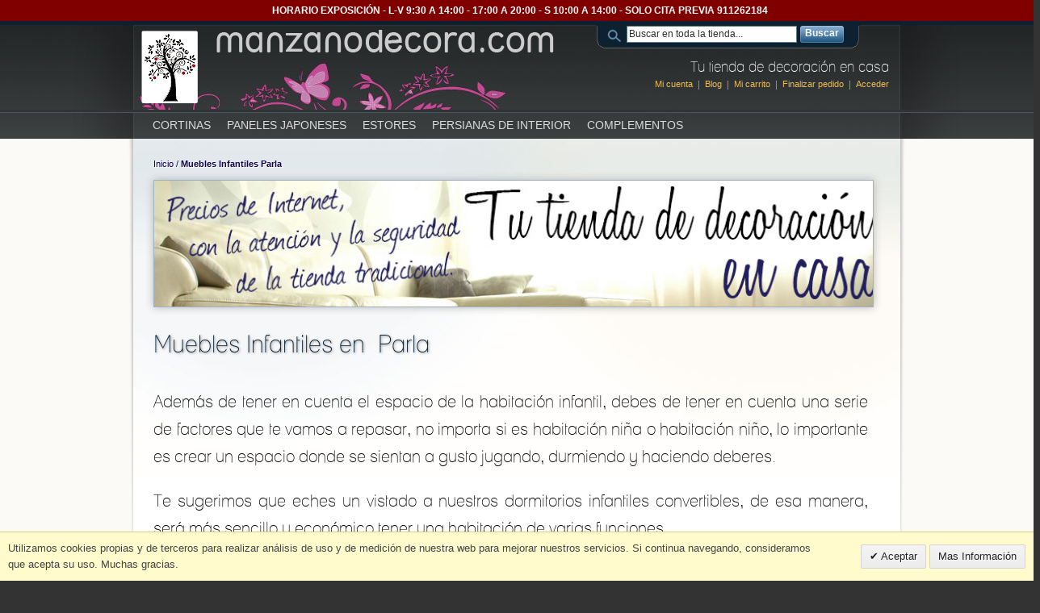

--- FILE ---
content_type: text/html; charset=UTF-8
request_url: https://www.manzanodecora.com/muebles-infantiles-parla
body_size: 10180
content:
<!DOCTYPE html PUBLIC "-//W3C//DTD XHTML 1.0 Strict//EN" "http://www.w3.org/TR/xhtml1/DTD/xhtml1-strict.dtd">
<html xmlns="http://www.w3.org/1999/xhtml" xml:lang="es" lang="es">
<head>
<meta http-equiv="Content-Type" content="text/html; charset=utf-8" />
<title>Muebles Infantiles Parla - Cortinas Manzanodecora</title>
<meta name="description" content="Muebles Infantiles Manzanodecora, visitamos en Parla, presentaciones gratuitas en REALIDAD VIRTUAL 3D, pruébalo, calidad al mejor precio. Financiación sin intereses." />
<meta name="keywords" content="muebles infantiles parla, muebles habitacion infantil, cunas, camas pequeñas, cama 90, cunas convertibles, armarios infantiles, armario niño, armario niña, escritorio convertible, guardarropa infantil, silla escritorio, libreria infantil, cabecero infantil, mesita de noche infantil." />
<meta name="robots" content="INDEX,FOLLOW" />
<link rel="icon" href="https://www.manzanodecora.com/media/favicon/default/favicon.ico" type="image/x-icon" />
<link rel="shortcut icon" href="https://www.manzanodecora.com/media/favicon/default/favicon.ico" type="image/x-icon" />
<!--[if lt IE 7]>
<script type="text/javascript">
//<![CDATA[
    var BLANK_URL = 'https://www.manzanodecora.com/js/blank.html';
    var BLANK_IMG = 'https://www.manzanodecora.com/js/spacer.gif';
//]]>
</script>
<![endif]-->
<link rel="stylesheet" type="text/css" href="https://www.manzanodecora.com/media/css_secure/6ef72318fbcf7d00d9753066c2c4b623.css?t=1700570584" media="all" />
<link rel="stylesheet" type="text/css" href="https://www.manzanodecora.com/media/css_secure/bca03dd84782246773c29d899a674e30.css?t=1700570584" media="print" />
<script type="text/javascript" src="https://www.manzanodecora.com/js/dependentcustomoptionsimage/jquery/jquery-1.10.1.min.js?t=1700568867"></script>
<script type="text/javascript" src="https://www.manzanodecora.com/js/dependentcustomoptionsimage/jquery/jquery.noconflict.js?t=1700568867"></script>
<script type="text/javascript" src="https://www.manzanodecora.com/js/prototype/prototype.js?t=1700568867"></script>
<script type="text/javascript" src="https://www.manzanodecora.com/js/lib/ccard.js?t=1700568867"></script>
<script type="text/javascript" src="https://www.manzanodecora.com/js/prototype/validation.js?t=1700568867"></script>
<script type="text/javascript" src="https://www.manzanodecora.com/js/scriptaculous/builder.js?t=1700568867"></script>
<script type="text/javascript" src="https://www.manzanodecora.com/js/scriptaculous/effects.js?t=1700568867"></script>
<script type="text/javascript" src="https://www.manzanodecora.com/js/scriptaculous/dragdrop.js?t=1700568867"></script>
<script type="text/javascript" src="https://www.manzanodecora.com/js/scriptaculous/controls.js?t=1700568867"></script>
<script type="text/javascript" src="https://www.manzanodecora.com/js/scriptaculous/slider.js?t=1700568867"></script>
<script type="text/javascript" src="https://www.manzanodecora.com/js/varien/js.js?t=1700568867"></script>
<script type="text/javascript" src="https://www.manzanodecora.com/js/varien/form.js?t=1700568867"></script>
<script type="text/javascript" src="https://www.manzanodecora.com/js/varien/menu.js?t=1700568867"></script>
<script type="text/javascript" src="https://www.manzanodecora.com/js/mage/translate.js?t=1700568867"></script>
<script type="text/javascript" src="https://www.manzanodecora.com/js/mage/cookies.js?t=1700568867"></script>
<script type="text/javascript" src="https://www.manzanodecora.com/js/responsivegallery/galleria-1.5.3.min.js?t=1700568867"></script>
<script type="text/javascript" src="https://www.manzanodecora.com/js/varien/product_options.js?t=1700568867"></script>
<script type="text/javascript" src="https://www.manzanodecora.com/js/manzanodecora/manzanodecora.js?t=1700568867"></script>
<script type="text/javascript" src="https://www.manzanodecora.com/skin/frontend/base/default/js/sidenavcollapse.js?t=1700568877"></script>
<script type="text/javascript" src="https://www.manzanodecora.com/skin/frontend/base/default/cartquote/js/custom.js?t=1700568877"></script>
<script type="text/javascript" src="https://www.manzanodecora.com/skin/frontend/default/manzanodecora/js/webandpeople/custommenu/custommenu.js?t=1700568877"></script>
<!--[if lt IE 8]>
<link rel="stylesheet" type="text/css" href="https://www.manzanodecora.com/media/css_secure/7b13eae8adc8a48517a10298c57e2557.css?t=1700570584" media="all" />
<![endif]-->
<!--[if lt IE 7]>
<script type="text/javascript" src="https://www.manzanodecora.com/js/lib/ds-sleight.js?t=1700568867"></script>
<script type="text/javascript" src="https://www.manzanodecora.com/skin/frontend/base/default/js/ie6.js?t=1700568877"></script>
<![endif]-->

<script type="text/javascript">
//<![CDATA[
Mage.Cookies.path     = '/';
Mage.Cookies.domain   = '.www.manzanodecora.com';
//]]>
</script>

<script type="text/javascript">
//<![CDATA[
optionalZipCountries = ["ES"];
//]]>
</script>
            <!-- BEGIN GOOGLE ANALYTICS CODE -->
        <script type="text/javascript">
        //<![CDATA[
            var _gaq = _gaq || [];
            
_gaq.push(['_setAccount', 'UA-35178199-1']);

_gaq.push(['_trackPageview']);
            
            (function() {
                var ga = document.createElement('script'); ga.type = 'text/javascript'; ga.async = true;
                ga.src = ('https:' == document.location.protocol ? 'https://ssl' : 'http://www') + '.google-analytics.com/ga.js';
                var s = document.getElementsByTagName('script')[0]; s.parentNode.insertBefore(ga, s);
            })();

        //]]>
        </script>
        <!-- END GOOGLE ANALYTICS CODE -->
    <!-- jQuery LightBoxes -->
<!-- //jQuery LightBoxes -->
<script type="text/javascript">//<![CDATA[
        var Translator = new Translate({"Please select an option.":"Por favor, seleccione una opci\u00f3n.","This is a required field.":"Campo requerido.","Please enter a valid number in this field.":"Por favor, escriba un n\u00famero v\u00e1lido en este campo.","Please use letters only (a-z or A-Z) in this field.":"Por favor, utilice s\u00f3lo letras (a-z o A-Z) en este campo.","Please use only letters (a-z), numbers (0-9) or underscore(_) in this field, first character should be a letter.":"Por favor, use s\u00f3lo letras (a-z), n\u00fameros (0-9) o guiones bajos(_) en este campo. El primer car\u00e1cter debe ser una letra.","Please enter a valid phone number. For example (123) 456-7890 or 123-456-7890.":"Por favor, escriba un n\u00famero de tel\u00e9fono v\u00e1lido.","Please enter a valid date.":"Por favor, escriba una fecha v\u00e1lida.","Please enter a valid email address. For example johndoe@domain.com.":"Por favor, escriba una direcci\u00f3n de correo v\u00e1lida. Por ejemplo perez@dominio.com","Please make sure your passwords match.":"Aseg\u00farese de que sus contrase\u00f1as coinciden.","Please enter a valid URL. For example http:\/\/www.example.com or www.example.com":"Por favor, escriba una URL v\u00e1lida. Por ejemplo http:\/\/www.ejemplo.com o www.ejemplo.com","Please enter a valid social security number. For example 123-45-6789.":"Por favor, escriba un n\u00famero v\u00e1lido de seguridad social.","Please enter a valid zip code. For example 90602 or 90602-1234.":"Por favor, escriba un c\u00f3digo postal v\u00e1lido.","Please enter a valid zip code.":"Por favor, escriba un c\u00f3digo postal v\u00e1lido.","Please use this date format: dd\/mm\/yyyy. For example 17\/03\/2006 for the 17th of March, 2006.":"Por favor, use este formato de fecha: dd\/mm\/aaaa. Por ejemplo, 17\/03\/2006 para 17 de marzo de 2006.","Please enter a valid $ amount. For example $100.00.":"Por favor, escriba un importe v\u00e1lido.","Please select one of the above options.":"Por favor, seleccione una de las opciones arriba.","Please select one of the options.":"Por favor, seleccione una de las opciones.","Please select State\/Province.":"Por favor, seleccione Estado\/Provincia","Please enter a number greater than 0 in this field.":"Por favor, escriba un n\u00famero mayor que 0 en este campo.","Please enter a valid credit card number.":"Por favor, escriba un n\u00famero de tarjeta de cr\u00e9dito v\u00e1lido.","Please wait, loading...":"Por favor, espere. Cargando...","Complete":"Completa","Add Products":"A\u00f1adir productos","Please choose to register or to checkout as a guest":"Por favor, elija registrarse o comprar como invitado","Please specify shipping method.":"Por favor, especifique m\u00e9todo de env\u00edo.","Please specify payment method.":"Por favor, especifique forma de pago.","Add to Cart":"A\u00f1adir al carrito","In Stock":"En existencia","Out of Stock":"Fuera de existencia","Edit Price":"Editar precio","Edit Qty":"Editar cantidad","Remove":"Eliminar","Please select product(s)":"Por favor, seleccione producto(s)","Please select a customer":"Por favor, seleccione un cliente","Are you sure?":"\u00bfEst\u00e1 seguro?"});
        //]]></script><script async src="https://www.googletagmanager.com/gtag/js?id=G-H4H449F6PL"></script>
<script>
 window.dataLayer = window.dataLayer || [];
 function gtag(){dataLayer.push(arguments);}
 gtag('js', new Date());

 gtag('config', 'G-H4H449F6PL');
</script>
</head>
<body class=" cms-page-view cms-muebles-infantiles-parla">
    <div class="widget widget-static-block"><div class="vacation">HORARIO EXPOSICI&Oacute;N - L-V 9:30 A 14:00 - 17:00 A 20:00 - S 10:00 A 14:00 - SOLO CITA PREVIA 911262184</div>
<style><!--
.vacation {
        background: maroon;
        color: white;
        padding: 0.25rem;
        text-transform: uppercase;
        font-weight: bold;
        position: sticky;
        z-index: 999;
        width: 100%;
        top: 0;
    }
--></style>
<div id="newsvd_popupMenu" style="display: none;"></div>
<div id="newsvd_popupMenu"></div>
<div class="newsvd_mengceng" id="newsvdPrice" style="display: none;"></div>
<div class="newsvd_mengceng" id="newsvdPrice" style="display: none;"></div>
<div class="newsvd_mengceng" id="newsvdPrice" style="display: none;"></div>
<div class="newsvd_mengceng" id="newsvdPrice" style="display: none;"></div>
<div class="newsvd_mengceng" id="newsvdPrice" style="display: none;"></div>
<div class="newsvd_mengceng" id="newsvdPrice" style="display: none;"></div>
<div class="newsvd_mengceng" id="newsvdPrice" style="display: none;"></div>
<div class="newsvd_mengceng" id="newsvdPrice" style="display: none;"></div>
<div class="newsvd_mengceng" id="newsvdPrice" style="display: none;"></div>
<div class="newsvd_mengceng" id="newsvdPrice" style="display: none;"></div>
<div class="newsvd_mengceng" id="newsvdPrice" style="display: none;"></div>
<div class="newsvd_mengceng" id="newsvdPrice" style="display: none;"></div>
<div class="newsvd_mengceng" id="newsvdPrice" style="display: none;"></div>
<div class="newsvd_mengceng" id="newsvdPrice" style="display: none;"></div>
<div class="newsvd_mengceng" id="newsvdPrice" style="display: none;"></div></div>
<div class="wrapper">
        <noscript>
        <div class="global-site-notice noscript">
            <div class="notice-inner">
                <p>
                    <strong>JavaScript seems to be disabled in your browser.</strong><br />
                    You must have JavaScript enabled in your browser to utilize the functionality of this website.                </p>
            </div>
        </div>
    </noscript>
    <div class="page">
        <div class="header-container">
    <div class="header">
                    <a href="https://www.manzanodecora.com/" title="Manzanodecora.com" class="logo"><strong>Manzanodecora.com</strong><img src="https://www.manzanodecora.com/skin/frontend/default/manzanodecora/images/manzanodecora_logo.png" alt="Manzanodecora.com" /></a>
                <div class="quick-access">
            <form id="search_mini_form" action="https://www.manzanodecora.com/catalogsearch/result/" method="get">
    <div class="form-search">
        <label for="search">Search:</label>
        <input id="search" type="text" name="q" value="" class="input-text" maxlength="128" />
        <button type="submit" title="Buscar" class="button"><span><span>Buscar</span></span></button>
        <div id="search_autocomplete" class="search-autocomplete"></div>
        <script type="text/javascript">
        //<![CDATA[
            var searchForm = new Varien.searchForm('search_mini_form', 'search', 'Buscar en toda la tienda...');
            searchForm.initAutocomplete('https://www.manzanodecora.com/catalogsearch/ajax/suggest/', 'search_autocomplete');
        //]]>
        </script>
    </div>
</form>
            <p class="welcome-msg">Tu tienda de decoración en casa </p>
            <ul class="links">
                        <li class="first" ><a href="https://www.manzanodecora.com/customer/account/" title="Mi cuenta" >Mi cuenta</a></li>
                                <li ><a href="https://www.manzanodecora.com/blog/" title="Blog" >Blog</a></li>
                                                                <li ><a href="https://www.manzanodecora.com/checkout/cart/" title="Mi carrito" class="top-link-cart">Mi carrito</a></li>
                                <li ><a href="https://www.manzanodecora.com/checkout/" title="Finalizar pedido" class="top-link-checkout">Finalizar pedido</a></li>
                                <li class=" last" ><a href="https://www.manzanodecora.com/customer/account/login/" title="Acceder" >Acceder</a></li>
            </ul>
                    </div>
            </div>
</div>
<div class="nav-container">
    <div id="custommenu">
                            <div id="menu3" class="menu" onmouseover="wpShowMenuPopup(this, 'popup3');" onmouseout="wpHideMenuPopup(this, event, 'popup3', 'menu3')">
<div class="parentMenu">
<a href="https://www.manzanodecora.com/cortinas.html">
<span>CORTINAS</span>
</a>
</div>
</div>
<div id="popup3" class="wp-custom-menu-popup" onmouseout="wpHideMenuPopup(this, event, 'popup3', 'menu3')" onmouseover="wpPopupOver(this, event, 'popup3', 'menu3')">
<div class="block1">
<div class="column first odd"><div class="itemMenu level1"><a class="itemMenuName level1" href="https://www.manzanodecora.com/cortinas/fruncidas.html"><span>FRUNCIDAS</span></a><div class="itemSubMenu level1"><div class="itemMenu level2"><a class="itemMenuName level2" href="https://www.manzanodecora.com/cortinas/fruncidas/bordadas.html"><span>Bordadas</span></a><a class="itemMenuName level2" href="https://www.manzanodecora.com/cortinas/fruncidas/estampadas.html"><span>Estampadas</span></a><a class="itemMenuName level2" href="https://www.manzanodecora.com/cortinas/fruncidas/lisas.html"><span>Lisas</span></a><a class="itemMenuName level2" href="https://www.manzanodecora.com/cortinas/fruncidas/cuadros-rayas.html"><span>Cuadros&nbsp;y&nbsp;Rayas</span></a><a class="itemMenuName level2" href="https://www.manzanodecora.com/cortinas/fruncidas/infantiles.html"><span>Infantiles</span></a></div></div><a class="itemMenuName level1" href="https://www.manzanodecora.com/cortinas/triple-pliegue.html"><span>TRIPLE&nbsp;PLIEGUE</span></a><div class="itemSubMenu level1"><div class="itemMenu level2"><a class="itemMenuName level2" href="https://www.manzanodecora.com/cortinas/triple-pliegue/bordadas.html"><span>Bordadas</span></a><a class="itemMenuName level2" href="https://www.manzanodecora.com/cortinas/triple-pliegue/estampadas.html"><span>Estampadas</span></a><a class="itemMenuName level2" href="https://www.manzanodecora.com/cortinas/triple-pliegue/lisas.html"><span>Lisas</span></a><a class="itemMenuName level2" href="https://www.manzanodecora.com/cortinas/triple-pliegue/cuadros-rayas.html"><span>Cuadros&nbsp;y&nbsp;Rayas</span></a><a class="itemMenuName level2" href="https://www.manzanodecora.com/cortinas/triple-pliegue/infantiles.html"><span>Infantiles</span></a></div></div><a class="itemMenuName level1" href="https://www.manzanodecora.com/cortinas/tablones.html"><span>TABLONES</span></a><div class="itemSubMenu level1"><div class="itemMenu level2"><a class="itemMenuName level2" href="https://www.manzanodecora.com/cortinas/tablones/bordadas.html"><span>Bordadas</span></a><a class="itemMenuName level2" href="https://www.manzanodecora.com/cortinas/tablones/estampadas.html"><span>Estampadas</span></a><a class="itemMenuName level2" href="https://www.manzanodecora.com/cortinas/tablones/lisas.html"><span>Lisas</span></a><a class="itemMenuName level2" href="https://www.manzanodecora.com/cortinas/tablones/cuadros-rayas.html"><span>Cuadros&nbsp;y&nbsp;Rayas</span></a><a class="itemMenuName level2" href="https://www.manzanodecora.com/cortinas/tablones/infantiles.html"><span>Infantiles</span></a></div></div></div></div><div class="column even"><div class="itemMenu level1"><a class="itemMenuName level1" href="https://www.manzanodecora.com/cortinas/tablas.html"><span>TABLAS</span></a><div class="itemSubMenu level1"><div class="itemMenu level2"><a class="itemMenuName level2" href="https://www.manzanodecora.com/cortinas/tablas/bordadas.html"><span>Bordadas</span></a><a class="itemMenuName level2" href="https://www.manzanodecora.com/cortinas/tablas/estampadas.html"><span>Estampadas</span></a><a class="itemMenuName level2" href="https://www.manzanodecora.com/cortinas/tablas/lisas.html"><span>Lisas</span></a><a class="itemMenuName level2" href="https://www.manzanodecora.com/cortinas/tablas/cuadros-rayas.html"><span>Cuadros&nbsp;y&nbsp;Rayas</span></a><a class="itemMenuName level2" href="https://www.manzanodecora.com/cortinas/tablas/infantiles.html"><span>Infantiles</span></a></div></div><a class="itemMenuName level1" href="https://www.manzanodecora.com/cortinas/ollaos.html"><span>OLLAOS</span></a><div class="itemSubMenu level1"><div class="itemMenu level2"><a class="itemMenuName level2" href="https://www.manzanodecora.com/cortinas/ollaos/bordadas.html"><span>Bordadas</span></a><a class="itemMenuName level2" href="https://www.manzanodecora.com/cortinas/ollaos/estampadas.html"><span>Estampadas</span></a><a class="itemMenuName level2" href="https://www.manzanodecora.com/cortinas/ollaos/lisas.html"><span>Lisas</span></a><a class="itemMenuName level2" href="https://www.manzanodecora.com/cortinas/ollaos/cuadros-rayas.html"><span>Cuadros&nbsp;y&nbsp;Rayas</span></a><a class="itemMenuName level2" href="https://www.manzanodecora.com/cortinas/ollaos/infantiles.html"><span>Infantiles</span></a></div></div><a class="itemMenuName level1" href="https://www.manzanodecora.com/cortinas/presillas.html"><span>PRESILLAS</span></a><div class="itemSubMenu level1"><div class="itemMenu level2"><a class="itemMenuName level2" href="https://www.manzanodecora.com/cortinas/presillas/bordadas.html"><span>Bordadas</span></a><a class="itemMenuName level2" href="https://www.manzanodecora.com/cortinas/presillas/estampadas.html"><span>Estampadas</span></a><a class="itemMenuName level2" href="https://www.manzanodecora.com/cortinas/presillas/lisas.html"><span>Lisas</span></a><a class="itemMenuName level2" href="https://www.manzanodecora.com/cortinas/presillas/cuadros-rayas.html"><span>Cuadros&nbsp;y&nbsp;Rayas</span></a><a class="itemMenuName level2" href="https://www.manzanodecora.com/cortinas/presillas/infantiles.html"><span>Infantiles</span></a></div></div></div></div><div class="column last odd"><div class="itemMenu level1"><a class="itemMenuName level1" href="https://www.manzanodecora.com/cortinas/onda-perfecta.html"><span>ONDA&nbsp;PERFECTA</span></a><div class="itemSubMenu level1"><div class="itemMenu level2"><a class="itemMenuName level2" href="https://www.manzanodecora.com/cortinas/onda-perfecta/bordadas.html"><span>Bordadas</span></a><a class="itemMenuName level2" href="https://www.manzanodecora.com/cortinas/onda-perfecta/estampadas.html"><span>Estampadas</span></a><a class="itemMenuName level2" href="https://www.manzanodecora.com/cortinas/onda-perfecta/lisas.html"><span>Lisas</span></a><a class="itemMenuName level2" href="https://www.manzanodecora.com/cortinas/onda-perfecta/cuadros-rayas.html"><span>Cuadros&nbsp;y&nbsp;Rayas</span></a><a class="itemMenuName level2" href="https://www.manzanodecora.com/cortinas/onda-perfecta/infantiles.html"><span>Infantiles</span></a></div></div></div></div>
<div class="clearBoth"></div>
</div>
<div class="block2">
<hr />
<div class="Custommenu"><img src="https://www.manzanodecora.com/media/wysiwyg//custom-menu/Menu-Cortinas-01.jpg" alt="Cortinas Fruncidas, Triple Pliegue, Tablones, Tablas, Ollaos y Presillas" />
<p>En ManzanoDecora ofrecemos m&uacute;ltiples y variadas opciones para elegir las cortinas que se adapten a tus gustos, pudiendo optar entre diferentes estilos de confecciones (fruncidas, triple pliegue, tablones, tablas, ollaos y presillas), colores y texturas. Esta capacidad de elecci&oacute;n permite personalizar los espacios, creando entornos &uacute;nicos.</p>
</div>
</div>
</div>                    <div id="menu4" class="menu" onmouseover="wpShowMenuPopup(this, 'popup4');" onmouseout="wpHideMenuPopup(this, event, 'popup4', 'menu4')">
<div class="parentMenu">
<a href="https://www.manzanodecora.com/paneles-japoneses.html">
<span>PANELES&nbsp;JAPONESES</span>
</a>
</div>
</div>
<div id="popup4" class="wp-custom-menu-popup" onmouseout="wpHideMenuPopup(this, event, 'popup4', 'menu4')" onmouseover="wpPopupOver(this, event, 'popup4', 'menu4')">
<div class="block1">
<div class="column first odd"><div class="itemMenu level1"><a class="itemMenuName level1" href="https://www.manzanodecora.com/paneles-japoneses/bordadas.html"><span>BORDADOS</span></a><a class="itemMenuName level1" href="https://www.manzanodecora.com/paneles-japoneses/estampados.html"><span>ESTAMPADOS</span></a><a class="itemMenuName level1" href="https://www.manzanodecora.com/paneles-japoneses/lisos.html"><span>LISOS</span></a><a class="itemMenuName level1" href="https://www.manzanodecora.com/paneles-japoneses/cuadros-rayas.html"><span>CUADROS&nbsp;Y&nbsp;RAYAS</span></a></div></div><div class="column last even"><div class="itemMenu level1"><a class="itemMenuName level1" href="https://www.manzanodecora.com/paneles-japoneses/decorativos.html"><span>DECORATIVOS</span></a><a class="itemMenuName level1" href="https://www.manzanodecora.com/paneles-japoneses/tecnicos.html"><span>TÉCNICOS</span></a><div class="itemSubMenu level1"><div class="itemMenu level2"><a class="itemMenuName level2" href="https://www.manzanodecora.com/paneles-japoneses/tecnicos/lisos.html"><span>Lisos</span></a><a class="itemMenuName level2" href="https://www.manzanodecora.com/paneles-japoneses/tecnicos/estampados.html"><span>Estampados</span></a><a class="itemMenuName level2" href="https://www.manzanodecora.com/paneles-japoneses/tecnicos/fotograficos.html"><span>Fotográficos</span></a><a class="itemMenuName level2" href="https://www.manzanodecora.com/paneles-japoneses/tecnicos/decorativos.html"><span>Decorativos</span></a></div></div></div></div>
<div class="clearBoth"></div>
</div>
<div class="block2">
<hr />
<div class="Custommenu"><img src="https://www.manzanodecora.com/media/wysiwyg/custom-menu/Menu-Paneles-Japoneses-01.jpg" alt="Paneles Japoneses Bordados, Estampados, Lisos, Cuadros y Rayas e Infantiles." />
<p>Este sistema se compone de uno o m&aacute;s paneles que se deslizan lateralmente. Est&aacute; indicado para cubrir grandes superficies acristaladas, adem&aacute;s de ser perfecto para separar ambientes.</p>
<p>Su estilo moderno que combina perfectamente con muchos tipos de decoraci&oacute;n.</p>
<p>Podemos clasificar los diferentes tejidos utilizados para confeccionar los paneles japoneses en bordados, estampados, lisos y de screen.</p>
</div>
</div>
</div>                    <div id="menu5" class="menu" onmouseover="wpShowMenuPopup(this, 'popup5');" onmouseout="wpHideMenuPopup(this, event, 'popup5', 'menu5')">
<div class="parentMenu">
<a href="https://www.manzanodecora.com/estores.html">
<span>ESTORES</span>
</a>
</div>
</div>
<div id="popup5" class="wp-custom-menu-popup" onmouseout="wpHideMenuPopup(this, event, 'popup5', 'menu5')" onmouseover="wpPopupOver(this, event, 'popup5', 'menu5')">
<div class="block1">
<div class="column first odd"><div class="itemMenu level1"><a class="itemMenuName level1" href="https://www.manzanodecora.com/estores/enrollables.html"><span>ENROLLABLES</span></a><div class="itemSubMenu level1"><div class="itemMenu level2"><a class="itemMenuName level2" href="https://www.manzanodecora.com/estores/enrollables/screen.html"><span>Screen</span></a><a class="itemMenuName level2" href="https://www.manzanodecora.com/estores/enrollables/lisos.html"><span>Lisos</span></a><a class="itemMenuName level2" href="https://www.manzanodecora.com/estores/enrollables/estampados.html"><span>Estampados</span></a><a class="itemMenuName level2" href="https://www.manzanodecora.com/estores/enrollables/fotograficos.html"><span>Fotográficos</span></a><a class="itemMenuName level2" href="https://www.manzanodecora.com/estores/enrollables/noche-dia.html"><span>Noche&nbsp;y&nbsp;Día</span></a><a class="itemMenuName level2" href="https://www.manzanodecora.com/estores/enrollables/duo.html"><span>Duo</span></a><a class="itemMenuName level2" href="https://www.manzanodecora.com/estores/enrollables/miniroller.html"><span>Miniroller</span></a></div></div></div></div><div class="column even"><div class="itemMenu level1"><a class="itemMenuName level1" href="https://www.manzanodecora.com/estores/de-paquete.html"><span>DE&nbsp;PAQUETE</span></a><div class="itemSubMenu level1"><div class="itemMenu level2"><a class="itemMenuName level2" href="https://www.manzanodecora.com/estores/de-paquete/bordados.html"><span>Bordados</span></a><a class="itemMenuName level2" href="https://www.manzanodecora.com/estores/de-paquete/estampados.html"><span>Estampados</span></a><a class="itemMenuName level2" href="https://www.manzanodecora.com/estores/de-paquete/lisos.html"><span>Lisos</span></a><a class="itemMenuName level2" href="https://www.manzanodecora.com/estores/de-paquete/cuadros-rayas.html"><span>Cuadros&nbsp;y&nbsp;Rayas</span></a><a class="itemMenuName level2" href="https://www.manzanodecora.com/estores/de-paquete/infantiles.html"><span>Infantiles</span></a></div></div></div></div><div class="column last odd"><div class="itemMenu level1"><a class="itemMenuName level1" href="https://www.manzanodecora.com/estores/de-varillas.html"><span>DE&nbsp;VARILLAS</span></a><div class="itemSubMenu level1"><div class="itemMenu level2"><a class="itemMenuName level2" href="https://www.manzanodecora.com/estores/de-varillas/bordados.html"><span>Bordados</span></a><a class="itemMenuName level2" href="https://www.manzanodecora.com/estores/de-varillas/estampados.html"><span>Estampados</span></a><a class="itemMenuName level2" href="https://www.manzanodecora.com/estores/de-varillas/lisos.html"><span>Lisos</span></a><a class="itemMenuName level2" href="https://www.manzanodecora.com/estores/de-varillas/cuadros-rayas.html"><span>Cuadros&nbsp;y&nbsp;Rayas</span></a><a class="itemMenuName level2" href="https://www.manzanodecora.com/estores/de-varillas/infantiles.html"><span>Infantiles</span></a></div></div></div></div>
<div class="clearBoth"></div>
</div>
<div class="block2">
<hr />
<div class="Custommenu"><img src="https://www.manzanodecora.com/media/wysiwyg/custom-menu/Menu-Estores-01.jpg" alt="Estores de varilla, Estores de paquete y Estores enrollables" />
<p>Elementos decorativos de interior para cubrir ventanas, filtran la luz solar y protegen la intimidad.</p>
<p>Elemento muy sencillo, valido para cualquier espacio, dormitorio, sal&oacute;n, cocina y cualquier ambiente.</p>
<p>Este tipo de confecci&oacute;n se puede convinar con grecas y band&oacute;s.</p>
<p>Tenemos tres modelos b&aacute;sicos de confecci&oacute;n (de paquete, de varilla y enrollable screen).</p>
</div>
</div>
</div>                    <div id="menu6" class="menu" onmouseover="wpShowMenuPopup(this, 'popup6');" onmouseout="wpHideMenuPopup(this, event, 'popup6', 'menu6')">
<div class="parentMenu">
<a href="https://www.manzanodecora.com/persianas-de-interior.html">
<span>PERSIANAS&nbsp;DE&nbsp;INTERIOR</span>
</a>
</div>
</div>
<div id="popup6" class="wp-custom-menu-popup" onmouseout="wpHideMenuPopup(this, event, 'popup6', 'menu6')" onmouseover="wpPopupOver(this, event, 'popup6', 'menu6')">
<div class="block1">
<div class="column first odd"><div class="itemMenu level1"><a class="itemMenuName level1" href="https://www.manzanodecora.com/persianas-de-interior/persianas-plisadas.html"><span>PERSIANAS&nbsp;PLISADAS</span></a><a class="itemMenuName level1" href="https://www.manzanodecora.com/persianas-de-interior/venecianas-de-madera.html"><span>VENECIANAS&nbsp;DE&nbsp;MADERA</span></a><a class="itemMenuName level1" href="https://www.manzanodecora.com/persianas-de-interior/venecianas-de-aluminio.html"><span>VENECIANAS&nbsp;DE&nbsp;ALUMINIO</span></a><a class="itemMenuName level1" href="https://www.manzanodecora.com/persianas-de-interior/verticales-madera.html"><span>VERTICALES&nbsp;DE&nbsp;MADERA</span></a><a class="itemMenuName level1" href="https://www.manzanodecora.com/persianas-de-interior/verticales-aluminio.html"><span>VERTICALES&nbsp;DE&nbsp;ALUMINIO</span></a><a class="itemMenuName level1" href="https://www.manzanodecora.com/persianas-de-interior/verticales-pvc.html"><span>VERTICALES&nbsp;DE&nbsp;PVC</span></a></div></div><div class="column last even"><div class="itemMenu level1"><a class="itemMenuName level1" href="https://www.manzanodecora.com/persianas-de-interior/verticales-tejido.html"><span>VERTICALES&nbsp;DE&nbsp;TEJIDO</span></a><div class="itemSubMenu level1"><div class="itemMenu level2"><a class="itemMenuName level2" href="https://www.manzanodecora.com/persianas-de-interior/verticales-tejido/lisas.html"><span>Lisas</span></a><a class="itemMenuName level2" href="https://www.manzanodecora.com/persianas-de-interior/verticales-tejido/decorativas.html"><span>Decorativas</span></a><a class="itemMenuName level2" href="https://www.manzanodecora.com/persianas-de-interior/verticales-tejido/fotograficas.html"><span>Fotográficas</span></a></div></div><a class="itemMenuName level1" href="https://www.manzanodecora.com/persianas-de-interior/duomo.html"><span>DUOMO</span></a><a class="itemMenuName level1" href="https://www.manzanodecora.com/persianas-de-interior/gusanillo.html"><span>GUSANILLO</span></a><div class="itemSubMenu level1"><div class="itemMenu level2"><a class="itemMenuName level2" href="https://www.manzanodecora.com/persianas-de-interior/gusanillo/visillo.html"><span>Visillo</span></a><a class="itemMenuName level2" href="https://www.manzanodecora.com/persianas-de-interior/gusanillo/tecnico.html"><span>Técnico</span></a></div></div></div></div>
<div class="clearBoth"></div>
</div>
<div class="block2">
<hr />
<div class="Custommenu"><img src="https://www.manzanodecora.com/media/wysiwyg/custom-menu/Menu-Persianas-Interior-01.jpg" alt="Persianas de interior, Persianas plisadas, Venecianas de madera, Verticales de tejido, Venecianas de aluminio, Venecianas de madera" />
<p>Las persianas de interior est&aacute;n concebidas para crear ambientes gratos y acogedores, siendo al mismo tiempo funcionales. Elegir como vas ha vestir las ventanas es fundamental a la hora de decorar tu casa, y nosotros te ayudamos a elegir la mejor opci&oacute;n. Su mantenimiento es muy sencillo, s&oacute;lo necesitando una limpieza regular con un pa&ntilde;o h&uacute;medo. Existen una gran variedad de formatos y modelos, los cuales pueden ser motorizados.</p>
</div>
</div>
</div>                    <div id="menu7" class="menu" onmouseover="wpShowMenuPopup(this, 'popup7');" onmouseout="wpHideMenuPopup(this, event, 'popup7', 'menu7')">
<div class="parentMenu">
<a href="https://www.manzanodecora.com/complementos.html">
<span>COMPLEMENTOS</span>
</a>
</div>
</div>
<div id="popup7" class="wp-custom-menu-popup" onmouseout="wpHideMenuPopup(this, event, 'popup7', 'menu7')" onmouseover="wpPopupOver(this, event, 'popup7', 'menu7')">
<div class="block1">
<div class="column first odd"><div class="itemMenu level1"><a class="itemMenuName level1" href="https://www.manzanodecora.com/complementos/mecanismo-genericos.html"><span>MECANISMOS&nbsp;GENÉRICOS</span></a><div class="itemSubMenu level1"><div class="itemMenu level2"><a class="itemMenuName level2" href="https://www.manzanodecora.com/complementos/mecanismo-genericos/para-cortina.html"><span>Para&nbsp;Cortina</span></a><a class="itemMenuName level2" href="https://www.manzanodecora.com/complementos/mecanismo-genericos/para-panel.html"><span>Para&nbsp;Panel</span></a><a class="itemMenuName level2" href="https://www.manzanodecora.com/complementos/mecanismo-genericos/para-estor.html"><span>Para&nbsp;Estor</span></a><a class="itemMenuName level2" href="https://www.manzanodecora.com/complementos/mecanismo-genericos/escuadras.html"><span>Escuadras</span></a><a class="itemMenuName level2" href="https://www.manzanodecora.com/complementos/mecanismo-genericos/tiradores.html"><span>Tiradores</span></a></div></div><a class="itemMenuName level1" href="https://www.manzanodecora.com/complementos/mecanismo-decorativo.html"><span>MECANISMOS&nbsp;DECORATIVOS</span></a><div class="itemSubMenu level1"><div class="itemMenu level2"><a class="itemMenuName level2" href="https://www.manzanodecora.com/complementos/mecanismo-decorativo/para-cortina.html"><span>Para&nbsp;Cortina</span></a><a class="itemMenuName level2" href="https://www.manzanodecora.com/complementos/mecanismo-decorativo/para-panel.html"><span>Para&nbsp;Panel</span></a></div></div><a class="itemMenuName level1" href="https://www.manzanodecora.com/complementos/galerias.html"><span>GALERÍAS</span></a><div class="itemSubMenu level1"><div class="itemMenu level2"><a class="itemMenuName level2" href="https://www.manzanodecora.com/complementos/galerias/de-madera-y-niquel.html"><span>De&nbsp;Madera&nbsp;y&nbsp;Acero</span></a><a class="itemMenuName level2" href="https://www.manzanodecora.com/complementos/galerias/de-madera-y-bronce.html"><span>De&nbsp;Madera&nbsp;y&nbsp;Cuero</span></a><a class="itemMenuName level2" href="https://www.manzanodecora.com/complementos/galerias/de-aluminio.html"><span>De&nbsp;Aluminio</span></a></div></div><a class="itemMenuName level1" href="https://www.manzanodecora.com/complementos/recogedores.html"><span>RECOGEDORES</span></a></div></div><div class="column even"><div class="itemMenu level1"><a class="itemMenuName level1" href="https://www.manzanodecora.com/complementos/ropa-de-cama.html"><span>ROPA&nbsp;DE&nbsp;CAMA</span></a><div class="itemSubMenu level1"><div class="itemMenu level2"><a class="itemMenuName level2" href="https://www.manzanodecora.com/complementos/ropa-de-cama/edredones.html"><span>Edredones</span></a><a class="itemMenuName level2" href="https://www.manzanodecora.com/complementos/ropa-de-cama/colchas.html"><span>Colchas</span></a><a class="itemMenuName level2" href="https://www.manzanodecora.com/complementos/ropa-de-cama/colchas-reversibles.html"><span>Colchas&nbsp;Reversibles</span></a><a class="itemMenuName level2" href="https://www.manzanodecora.com/complementos/ropa-de-cama/colchas-edredon.html"><span>Colchas&nbsp;Edredón</span></a><a class="itemMenuName level2" href="https://www.manzanodecora.com/complementos/ropa-de-cama/colchas-de-verano.html"><span>Colchas&nbsp;de&nbsp;verano</span></a><a class="itemMenuName level2" href="https://www.manzanodecora.com/complementos/ropa-de-cama/colchas-bouti.html"><span>Colchas&nbsp;Bouti</span></a></div></div><a class="itemMenuName level1" href="https://www.manzanodecora.com/complementos/cojines.html"><span>COJINES</span></a><a class="itemMenuName level1" href="https://www.manzanodecora.com/complementos/mosquiteras.html"><span>MOSQUITERAS</span></a><div class="itemSubMenu level1"><div class="itemMenu level2"><a class="itemMenuName level2" href="https://www.manzanodecora.com/complementos/mosquiteras/mosquiteras-enrollables.html"><span>ENROLLABLES</span></a><a class="itemMenuName level2" href="https://www.manzanodecora.com/complementos/mosquiteras/mosquiteras-plisadas.html"><span>PLISADAS</span></a><a class="itemMenuName level2" href="https://www.manzanodecora.com/complementos/mosquiteras/mosquiteras-correderas.html"><span>CORREDERAS</span></a></div></div><a class="itemMenuName level1" href="https://www.manzanodecora.com/complementos/muebles.html"><span>MUEBLES</span></a></div></div><div class="column last odd"><div class="itemMenu level1"><a class="itemMenuName level1" href="https://www.manzanodecora.com/complementos/papel-pintado.html"><span>PAPEL&nbsp;PINTADO</span></a><div class="itemSubMenu level1"><div class="itemMenu level2"><a class="itemMenuName level2" href="https://www.manzanodecora.com/complementos/papel-pintado/liso.html"><span>Liso</span></a><a class="itemMenuName level2" href="https://www.manzanodecora.com/complementos/papel-pintado/salon.html"><span>Salón</span></a><a class="itemMenuName level2" href="https://www.manzanodecora.com/complementos/papel-pintado/infantil.html"><span>Infantil</span></a><a class="itemMenuName level2" href="https://www.manzanodecora.com/complementos/papel-pintado/cocina.html"><span>Cocina</span></a><a class="itemMenuName level2" href="https://www.manzanodecora.com/complementos/papel-pintado/murales.html"><span>Murales</span></a></div></div><a class="itemMenuName level1" href="https://www.manzanodecora.com/complementos/muestras-productos.html"><span>MUESTRAS&nbsp;PRODUCTOS</span></a><div class="itemSubMenu level1"><div class="itemMenu level2"><a class="itemMenuName level2" href="https://www.manzanodecora.com/complementos/muestras-productos/muestras-tejido-visillo.html"><span>Muestras&nbsp;Tejido&nbsp;Visillo</span></a><a class="itemMenuName level2" href="https://www.manzanodecora.com/complementos/muestras-productos/muestras-tejido-tecnico.html"><span>Muestras&nbsp;Tejido&nbsp;Técnico</span></a><a class="itemMenuName level2" href="https://www.manzanodecora.com/complementos/muestras-productos/muestras-papel-pintado.html"><span>Muestras&nbsp;Papel&nbsp;Pintado</span></a></div></div></div></div>
<div class="clearBoth"></div>
</div>
<div class="block2">
<hr />
<div class="Custommenu"><img alt="Complementos para el hogar, Barras, Mecanismos, Galer&iacute;as, Recogedores, Ropa de cama, Cojines" src="https://www.manzanodecora.com/media/wysiwyg/custom-menu/Menu-Complementos-01.jpg" />
<p>Son la parte fundamental de la casa, ya que muestran nuestra personalidad plasmada en los detalles.</p>
<p>Los complementos que se pueden encontrar en esta secci&oacute;n son band&oacute;s, barras, colchas, papel pintado, mosquiteras, galer&iacute;as y rieles decorativos.</p>
</div>
</div>
</div>                <div class="clearBoth"></div>
    </div>
</div>
<script type="text/javascript">
//<![CDATA[
var CUSTOMMENU_POPUP_WIDTH = 0;
var CUSTOMMENU_POPUP_TOP_OFFSET = 32;
var CUSTOMMENU_POPUP_RIGHT_OFFSET_MIN = 20;
var CUSTOMMENU_POPUP_DELAY_BEFORE_DISPLAYING = 0;
var CUSTOMMENU_POPUP_DELAY_BEFORE_HIDING = 0;
var wpCustommenuTimerShow = {};
var wpCustommenuTimerHide = {};
//]]>
</script>
        <div class="main-container col1-layout">
            <div class="main">
                

 

<div class="breadcrumbs">
    <ul>
                    <li class="home">
                            <a href="https://www.manzanodecora.com/" title="Ir a la página de inicio">Inicio</a>
                                        <span>/ </span>
                        </li>
                    <li class="cms_page">
                            <strong>Muebles Infantiles Parla</strong>
                                    </li>
            </ul>
</div>
                <div class="col-main">
                                        
<div class="std"><p><link href="https://www.manzanodecora.com/skin/frontend/base/default/magehit/bannerslider/css/owl_style/owl.carousel.css" rel="stylesheet">
<link href="https://www.manzanodecora.com/skin/frontend/base/default/magehit/bannerslider/css/owl_style/owl.theme.css" rel="stylesheet">
<link href="https://www.manzanodecora.com/skin/frontend/base/default/magehit/bannerslider/css/owl_style/owl.transitions.css" rel="stylesheet">
<script src="https://www.manzanodecora.com/skin/frontend/base/default/magehit/bannerslider/js/owl_style/owl.carousel.js" type="text/javascript"></script>



			
	<div id="slider-owl-style-sc-2" class="owl-carousel owl-theme">
						<div class="item">
					<img class="lazyOwl" src="https://www.manzanodecora.com/media/bannerslider/home_page_banner_02_2.jpg" alt=""/>
				</div>
			</div>
<style>
    #slider-owl-style-sc-2 .item img{
        display: block;
        width: 100%;
        height: auto;
    }

		.owl-item {
			width: 910px !important;

		}
	
</style>
<script type="text/javascript">
	var $owl = jQuery.noConflict();
    $owl(document).ready(function() {

      $owl("#slider-owl-style-sc-2").owlCarousel({

          navigation : false, // Show next and prev buttons
          slideSpeed : 0,
          paginationSpeed : 400,
		  lazyLoad : true,
		  autoPlay : true,
          singleItem:true

          // "singleItem:true" is a shortcut for:
          // items : 1,
          // itemsDesktop : false,
          // itemsDesktopSmall : false,
          // itemsTablet: false,
          // itemsMobile : false

      });
    });
</script>

</p>
<div class="page-title">
<h1>Muebles Infantiles en&nbsp;Parla</h1>
<p><div id="contactenos">
<div class="texto">
<p>Adem&aacute;s de tener en cuenta el espacio de la habitaci&oacute;n infantil, debes de tener en cuenta una serie de factores que te vamos a repasar, no importa si es habitaci&oacute;n ni&ntilde;a o habitaci&oacute;n ni&ntilde;o, lo importante es crear un espacio donde se sientan a gusto jugando, durmiendo y haciendo deberes.</p>
<p>Te sugerimos que eches un vistado a nuestros dormitorios infantiles convertibles, de esa manera, ser&aacute; m&aacute;s sencillo y econ&oacute;mico tener una habitaci&oacute;n de varias funciones.</p>
</div>
</div>
<p>

<link rel="stylesheet" type="text/css"
	href="https://www.manzanodecora.com/skin/frontend/base/default/css/responsivegallery/themes/manzanodecora/galleria.classic.css"
	media="all" />


			<style>
			.galleria-lightbox-overlay {
z-index: 99;

}

.galleria-lightbox-box  {
z-index: 999;
}


.galleria-lightbox-close {
	z-index:999999;
}
.galleria-lightbox-nextholder {
    position: absolute;
    width: 50% !important;
    top: 0 !important;
    bottom: 40px;
    right: -1px;
    cursor: pointer;
    z-index: 99999;
    height: auto !Important;
    margin-top: 0 !Important;
}

.galleria-lightbox-prevholder {
    position: absolute;
    width: 50% !important;
    top: 0 !important;
    bottom: 40px;

    cursor: pointer;
    z-index: 9999999999999;
    height: auto !Important;
    margin-top: 0 !Important;
}
					#galleria{height:530.00px}
					@media (max-width: 450px) {
							#galleria{height:265px}

					}
			</style>
			<div id="galleria" style="display:none;">
																				
											<a href="https://www.manzanodecora.com/media/responsivegallery/Composicin317_1656603755.jpg">
                <img
                    src="https://www.manzanodecora.com/media/responsivegallery/thumbnails/Composicin317_1656603755.jpg",
                    data-big="https://www.manzanodecora.com/media/responsivegallery/Composicin317_1656603755.jpg"
                    data-title="Composición Mueble Habitación Infantil"
                    data-description=""
                >
            </a>

					
																											
											<a href="https://www.manzanodecora.com/media/responsivegallery/Composicin31702_1656603769.jpg">
                <img
                    src="https://www.manzanodecora.com/media/responsivegallery/thumbnails/Composicin31702_1656603769.jpg",
                    data-big="https://www.manzanodecora.com/media/responsivegallery/Composicin31702_1656603769.jpg"
                    data-title="Composición Mueble Habitación Infantil"
                    data-description=""
                >
            </a>

					
																											
											<a href="https://www.manzanodecora.com/media/responsivegallery/Composicin315_1656603699.jpg">
                <img
                    src="https://www.manzanodecora.com/media/responsivegallery/thumbnails/Composicin315_1656603699.jpg",
                    data-big="https://www.manzanodecora.com/media/responsivegallery/Composicin315_1656603699.jpg"
                    data-title="Composición Mueble Habitación Infantil"
                    data-description=""
                >
            </a>

					
																											
											<a href="https://www.manzanodecora.com/media/responsivegallery/Composicin31502_1656603737.jpg">
                <img
                    src="https://www.manzanodecora.com/media/responsivegallery/thumbnails/Composicin31502_1656603737.jpg",
                    data-big="https://www.manzanodecora.com/media/responsivegallery/Composicin31502_1656603737.jpg"
                    data-title="Composición Mueble Habitación Infantil"
                    data-description=""
                >
            </a>

					
													</div>



<script type="text/javascript">
jQuery(function() {
		// Load the classic theme
		Galleria.loadTheme('https://www.manzanodecora.com/skin/frontend/base/default/css/responsivegallery/themes/manzanodecora/galleria.classic.js');

		// Initialize Galleria
		Galleria.run('#galleria', { responsive : true, trueFullscreen : true, showInfo : true});
		jQuery('#galleria').show();

		Galleria.ready(function() {
    this.bind('image', function(e) {
        e.imageTarget.alt = e.galleriaData.title;
    });
});
});


</script>
 </p>
<p><div class="page-title">
<h1>Presupuestos y simulaciones virtuales</h1>
</div>
<div id="contactenos">
<div class="texto">
<p>Te realizamos el presupuesto y una simulaci&oacute;n&nbsp;<a>de como quedar&iacute;a tu estancia antes de comprarlo, sin compromiso, <strong>&iexcl;Totalmente gratuito!</strong></a></p>
<p>Te hacemos una presentaci&oacute;n de como quedar&aacute; en la estancia que decidas.</p>
<p>La decoradora har&aacute; una foto en el momento de la visita, tomar&aacute; las medidas de la habitaci&oacute;n y porteriormente te enviaremos junto con el presupuesto, una simulaci&oacute;n con tu habitaci&oacute;n, con posibilidad de verlo en 3D con<strong> realidad virtual</strong>, de esta forma no tienes dudas de como te quedar&aacute; en tu hogar.</p>
</div>
<div class="page-title">
<h1>Ejemplo de simulaci&oacute;n de muebles</h1>
</div>
<div><img alt="Ejemplo de presentaci&oacute;n y el resultado final" src="https://www.manzanodecora.com/media/wysiwyg/Muebles/Landing/Presentaciones-Muebles.jpg" /></div>
</div></p></p>
<div class="page-title">
<h1>Nuestros Servicios de Muebles Infantiles en&nbsp;Parla</h1>
</div>
<div id="contactenos">
<div class="texto">
<p>Nos transladamos a las siguientes partes de Parla...</p>
<p>Casco Viejo, La Fuente, La Granja, La Laguna, El Nido, Villayuventus I, Barrio 2001, Centro, San Ram&oacute;n, Villayuventus II, Fuentebella, San Ferm&iacute;n, La Ermita, Parque Inlasa, Las Am&eacute;ricas, Pryconsa, Parla Este.</p>
</div>
</div>
<div class="page-title">
<h1>Contacta con nosotros</h1>
</div>
<div id="contactenos">
<div class="texto">
<p>Puedes contactar con nosotros de <a>tres modos</a> diferentes:</p>
<ol>
<li>Por el n&uacute;mero de tel&eacute;fono <span class="span-texto">911 262 184</span>.</li>
<li>Por e-mail en la secci&oacute;n de <a href="https://www.manzanodecora.com/contactenos/" target="_self"><span class="span-texto">contacto</span></a>.</li>
<li>Por medio de un presupuesto de <span class="span-texto">nuestra tienda on-line</span>.</li>
</ol></div>
</div>
</div></div>
                </div>
            </div>
        </div>
        <div class="footer-container">
    <div class="footer">
        <ul>
<li><a href="https://www.manzanodecora.com/sobre-nosotros">Sobre nosotros</a></li>
<li><a href="https://www.manzanodecora.com/como-trabajamos">Como trabajamos</a></li>
<li><a href="https://www.manzanodecora.com/faq">Preguntas frecuentes</a></li>
<li class="last privacy"><a href="https://www.manzanodecora.com/politica-privacidad">Politica de privacidad</a></li>
<li class="last privacy"><a href="https://www.manzanodecora.com/politica-devoluciones">Politica de devoluciones</a></li>
</ul><ul class="links">
                        <li class="first" ><a href="https://www.manzanodecora.com/catalogsearch/term/popular/" title="Términos de búsqueda" >Términos de búsqueda</a></li>
                                <li ><a href="https://www.manzanodecora.com/catalogsearch/advanced/" title="Búsqueda avanzada" >Búsqueda avanzada</a></li>
                                <li ><a href="https://www.manzanodecora.com/contactenos/" title="Contáctenos" >Contáctenos</a></li>
                                <li class=" last" ><a href="https://www.manzanodecora.com/blog/" title="Blog" >Blog</a></li>
            </ul>
<div class="mp-copyright"> <div class="mp-logo mp-ft"></div> <div class="mp-store"> </div> </div>        <p class="bugs">Ayudanos a mejorar Manzanodecora - <a href="http://www.manzanodecora.com/comentanos/" onclick="this.target='_self'">Comentanos tus ideas</a></p>
        <address>&copy; 2012 Manzanodecora. Todos los derechos reservados.</address>
    </div>
</div>
                


<script type="text/javascript">
    if ('NodeList' in window) {
        if (!NodeList.prototype.each && NodeList.prototype.forEach) {
            NodeList.prototype.each = NodeList.prototype.forEach;
        }
    }

    Array.prototype.reduce = function (callback, initialVal) {
        var accumulator = (initialVal === undefined) ? undefined : initialVal;

        for (var i = 0; i < this.length; i++) {
            if (accumulator !== undefined) {
                accumulator = callback.call(undefined, accumulator, this[i], i, this);
            } else {
                accumulator = this[i];
            }
        }

        return accumulator;
    }
</script>
            <div id="v-cookielaw"
     class="v-bar v-yellow-alert v-bottom"
     style="display: none">
    <div class="v-message">
        Utilizamos cookies propias y de terceros para realizar análisis de uso y de medición de nuestra web para mejorar nuestros servicios. Si continua navegando, consideramos que acepta su uso. Muchas gracias.    </div>
    <div class="v-actions">
        <a href="javascript:cookieLawAccept();" class="v-button v-accept">
            Aceptar        </a>
        <a href="https://www.manzanodecora.com/politica-privacidad" class="v-button">
            Mas Información        </a>
    </div>
</div>
<script type="text/javascript">
    function cookieLawAccept() {
        var d = null;
        if (365) {
            d = new Date();
            d.setTime(d.getTime() + (365 * 24 * 60 * 60 * 1000));
        }
        Mage.Cookies.set('cookielaw', '1', d);
        document.getElementById('v-cookielaw').style.display = 'none';
    }

    if (!Mage.Cookies.get('cookielaw')) document.getElementById('v-cookielaw').style.display = '';

    </script>
        </div>
</div>
</body>
</html>


--- FILE ---
content_type: text/javascript
request_url: https://www.manzanodecora.com/js/manzanodecora/manzanodecora.js?t=1700568867
body_size: 408
content:
jQuery(function ($) {

    // case insensitive "contains" css selector
    // https://css-tricks.com/snippets/jquery/make-jquery-contains-case-insensitive/
    $.expr[':'].contains = function (a, i, m) {
        return $(a).text().toUpperCase().indexOf(m[3].toUpperCase()) >= 0;
    };

    (function autocalculateClothesSize() {
        $('li:contains("Paños") label').each(function () {
            this.innerHTML = this.textContent.replace(/\(/, '<span>(').replace(/\)/, ')</span>');
            var span = this.querySelector('span');
            if (span) {
                span.hide();
            }
        });

        var lazyTimeout;

        function calculateClothesSize() {
            clearTimeout(lazyTimeout);

            lazyTimeout = setTimeout(function () {
                var width = parseInt($('input[type="number"]').first().val(), 10);

                $('dt:contains("Paños") + dd li .label').each(function () {
                    if (!this.textContent.match(/paños/i)) {
                        return;
                    }
                    var numClothes = parseInt(this.textContent, 10);
                    var calculatedWidth = Math.round((width + (5 * (numClothes - 1))) / numClothes);

                    if (calculatedWidth) {
                        $(this).find('span').each(function () {
                            this.textContent = '(de ' + calculatedWidth + ' cm)';
                            this.show();
                        });
                    } else {
                        $(this).find('span').hide();
                    }

                    // update summary
                    var element = $('li.customoptionimage-picker-li-selected:contains(Paños) input')[0];

                    if (element) {
                        fireCustomEvent(element, 'change', 'allelements');
                    }
                });
            }, 250);
        }

        $(document).on('change click', 'dt:contains("Paños") + dd input[type="radio"]', calculateClothesSize);

        $(document).on('change click paste keyup wheel', 'input.medidas', calculateClothesSize);
    })();

});

--- FILE ---
content_type: text/javascript
request_url: https://www.manzanodecora.com/skin/frontend/base/default/cartquote/js/custom.js?t=1700568877
body_size: 299
content:
jQuery(document).ready(function() {	
	
	//REQUEST A QUOTE BUTTON - CART PAGE
	jQuery("#request_a_quote").click(function(){
		jQuery(this).toggleClass('active');
		if(jQuery(".cartquote-form-container").is(":visible")){
			jQuery(".cartquote-form-container").hide();
		}else{
			jQuery(".cartquote-form-container").show();
			
		}
	});
	
	//CHANGE DATE FILTER
	jQuery(document).on("change", "#cartquote_from_date", function(){
		var url = jQuery(this).attr("lang");
		var value = jQuery(this).val();
				
		var parameter = "?from_date=" + value;
		if(url.indexOf('?') !== -1){
			parameter = "&from_date=" + value;
		}
		
		var location = value != "" ? url + parameter : url;
		document.location.href = location;
	});
	
	//CHECKOUT CONFIRMATION POPUP WINDOW
	jQuery(document).on("click", "#header-account a, .skip-links a, .footer a, #header-nav a, #nav a, .links a", function(e){
		var current_url = window.location.pathname;
		var checkout_class = jQuery(this).attr("class");
		var request_url = jQuery(this).attr("href");
		var custom_quote_id = jQuery("#custom_quote_id").val();

		if(current_url.indexOf('checkout/onepage/') > -1 && current_url.indexOf('checkout/onepage/success') < 0 && checkout_class != "top-link-checkout" && custom_quote_id != ""){
			e.preventDefault();
		    e.stopPropagation();
			if(confirm(Translator.translate("Requested quote will be postponed!"))){
				window.location.href = request_url;
			}
		}
	});
	
});


	  

 